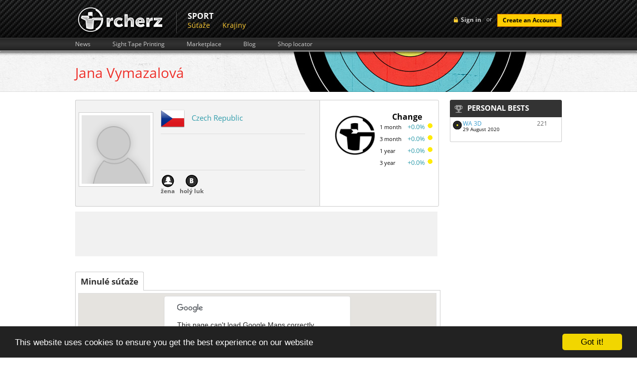

--- FILE ---
content_type: text/html; charset=UTF-8
request_url: https://rcherz.com/sk/users/viewProfile/036bd801/jana_vymazalova?forcePublic=1
body_size: 22211
content:
<!DOCTYPE html>
<html xmlns="http://www.w3.org/1999/xhtml" xmlns:fb="http://www.facebook.com/2008/fbml" xmlns:og="http://ogp.me/ns#"
      xml:lang="sk" lang="sk">
	<head>
		<meta http-equiv="Content-Type" content="text/html; charset=utf-8"/>
		<meta name="language" content="sk"/>
		
		<!-- google fonts -->
		<style type='text/css'>
            @font-face {
                font-family: 'Open Sans';
                font-style: normal;
                font-weight: 400;
                src: local('Open Sans'), local('OpenSans'), url(/fonts/OpenSans7.woff) format('woff');
            }
            @font-face {
                font-family: 'Open Sans';
                font-style: normal;
                font-weight: 700;
                src: local('Open Sans Bold'), local('OpenSans-Bold'), url(/fonts/OpenSans7Bold.woff) format('woff');
            }
            @font-face {
                font-family: 'Open Sans';
                font-style: italic;
                font-weight: 400;
                src: local('Open Sans Italic'), local('OpenSans-Italic'), url(/fonts/OpenSans7Italic.woff) format('woff');
            }
        </style>

		
		<!-- main css -->
		<link rel="stylesheet" type="text/css" href="https://rcherz.com/css/main.css?v1.0.27" media="screen"/>

        
        
                    <link rel="stylesheet" type="text/css" href="https://rcherz.com/css/main/users.css?v1.0.6" />
        
		<!-- favicon -->
		<link rel="shortcut icon" href="https://rcherz.com/images/favicon.ico"/>

		<!-- js -->
		<script type="text/javascript" src="https://rcherz.com/js/rcherz/compatibility.min.js"></script>
		        <meta
			property="og:description"
			content="Profile : žena | Seniors | barebow"
		/>
		<meta
			property="og:image"
			content="http://www.rcherz.com/images/rcherz_share_logo.jpg"
		/>

		<link rel="stylesheet" type="text/css" href="/assets/752f865f/jquery.qtip.css" />
<link rel="stylesheet" type="text/css" href="/assets/258de828/jquery.textarea.counter.css" />
<link rel="stylesheet" type="text/css" href="/assets/6f9c7c47/jui/css/base/jquery-ui.css" />
<link rel="stylesheet" type="text/css" href="/assets/5ea59731/formats.css" />
<link rel="stylesheet" type="text/css" href="/assets/526e9639/jquery.fancybox-1.3.4.css" />
<link rel="stylesheet" type="text/css" href="/assets/2512b835/loginWidget.css" />
<script type="text/javascript" src="/assets/6f9c7c47/jquery.js"></script>
<script type="text/javascript" src="/assets/6f9c7c47/jui/js/jquery-ui.min.js"></script>
<script type="text/javascript" src="/assets/752f865f/jquery.qtip.js"></script>
<script type="text/javascript" src="/assets/752f865f/qtip.js"></script>
<script type="text/javascript" src="/assets/182699ec/jquery.scrollTo.min.js"></script>
<script type="text/javascript" src="/assets/258de828/jquery.textarea.counter.js"></script>
<script type="text/javascript" src="/assets/6f9c7c47/jquery.yiiactiveform.js"></script>
<script type="text/javascript" src="/js/target/raphael.min.js"></script>
<script type="text/javascript" src="/js/unlimitedScrolling/unlimitedScrolling.min.js"></script>
<script type="text/javascript" src="/assets/5ea59731/js/highstock.js"></script>
<script type="text/javascript" src="/assets/526e9639/jquery.fancybox-1.3.4.pack.js"></script>
<title>Jana Vymazalová - rcherz.com</title>

                
		<!-- social networks, trackers -->
		<link href="https://plus.google.com/103990505725928855590/" rel="publisher"/>
		<script type="text/javascript">
			var _gaq = _gaq || [];
			_gaq.push(['_setAccount', 'UA-25943643-1']);
			_gaq.push(['_trackPageview']);

			(function () {
				var ga = document.createElement('script');
				ga.type = 'text/javascript';
				ga.async = true;
				ga.src = ('https:' == document.location.protocol ? 'https://ssl' : 'http://www') + '.google-analytics.com/ga.js';
				var s = document.getElementsByTagName('script')[0];
				s.parentNode.insertBefore(ga, s);
			})();
		</script>

					<!-- Begin Cookie Consent plugin by Silktide - http://silktide.com/cookieconsent -->
			<script type="text/javascript">
				window.cookieconsent_options = {"message":"This website uses cookies to ensure you get the best experience on our website","dismiss":"Got it!","learnMore":"More info","link":null,"theme":"dark-bottom"};
			</script>
			<script type="text/javascript" src="//cdnjs.cloudflare.com/ajax/libs/cookieconsent2/1.0.9/cookieconsent.min.js"></script>
			<!-- End Cookie Consent plugin -->
				</head>
		<body id="usersViewProfile" class="notLogged ">
                <script type="text/javascript">
            if(window.rcherzParams === undefined){window.rcherzParams = {}}
                    </script>
                <div id="header"><!-- header start -->
			<div class="top_header"><!-- top header section start -->
    <div class="grid_wrapper">
        <div class="loginBlock right">
            	<!-- sign in button -->
	<div id="loginMenuToggle" class="headerLoginLink left">Sign in</div>
	<script type="text/javascript">
		$('#loginMenuToggle').click(function(){
            $('#signup').slideUp();
			$('#loginForm').toggle();
		});

		// prevent chrome from yellowing input boxes
		if (navigator.userAgent.toLowerCase().indexOf("chrome") >= 0)
		{
			var _interval = window.setInterval(function ()
			{
				var autofills = $('input:-webkit-autofill');
				if (autofills.length > 0)
				{
					window.clearInterval(_interval); // stop polling
					autofills.each(function()
					{
						var clone = $(this).clone(true, true);
						$(this).after(clone).remove();
					});
				}
			}, 20);                                               
		}
	</script>
    <!-- login form -->
    <div id="loginForm" class="hidden left">
        <div class="topTriangle"></div>
        <form action="/sk/site/login" method="post" class="left">
                        <fieldset>
                <label>Email:</label>
                <input class="input png_bg " type="text" name="LoginForm[email]" id="LoginForm_email" value="" />
                <label>Password:</label>
                <input class="input png_bg " type="password" name="LoginForm[password]" value="" />
                                <input class="cButton" type="submit" id="login-button-top" name="login" value="login" />
                <img class="separator" src="/images/loginFormSeparator.png" alt="separator" />
                <!-- password recovery -->
                <a href="/sk/users/resetPassword" class="passReset left">
                    <img src="/images/icons/reset.png" alt="reset password" />
                    Lost password recovery                </a>
            </fieldset>
        </form>
        <img class="separator" src="/images/loginFormSeparator.png" alt="separator" />
        <span class="separatorText left">or</span>
        <!-- facebook login API -->
                <script src="http://connect.facebook.net/en_US/all.js?1768861215"></script>
        <a id="fbLoginLink" href="#" onclick="return performSecureFbLogin();" class="left fblogin png_bg"></a>
    </div>
	<!-- create account button -->
	<span class="loginSeparator left"> or </span>
	<a class="cButton left" onclick="showSignUpForm();">Create an Account</a>

    <!--  Sign Up  -->
    <div id="signUpWrapper">
        <div id="signup" class="right clearfix">
            <img class="left signup-ico" src="/images/signup-ico.png" alt="" />
            <p class="left"><strong class="tk-museo-sans">Sign Up Today. It's Free!</strong></p>
            <div id="signUpCloseBtn"></div>

            <form class="left clearfix" id="RegistrationForm" action="/sk/users/viewProfile/036bd801/jana_vymazalova?forcePublic=1" method="post">            <a href="javascript:void(0);" class="ref-fb" onclick="$('#fbSignUpDialog').dialog('open');"></a>
            <div id="fbSignUpDialog">
            <iframe src="https://www.facebook.com/plugins/registration.php?client_id=210051962387280&redirect_uri=http%3A%2F%2Frcherz.com%2Fsk%2Fsite%2FfbRegister&fields=[{'name':'name'},{'name':'email'},{'name':'password'},{'name':'location'},{'name':'gender'},{'name':'birthday'}]"
                    scrolling="auto"
                    frameborder="no"
                    style="border:none"
                    allowTransparency="true"
                    width="100%"
                    height="350">
            </iframe>
            </div>
            <p class="createacc">Or create an account</p>

            
            <label for="Users_email" class="required">Email <span class="required">*</span></label>            <input name="Users[email]" id="Users_email" type="text" />
            <label for="Users_password" class="required">Heslo <span class="required">*</span></label>            <input name="Users[password]" id="Users_password" type="password" />
            <label for="Users_first_name" class="required">Meno <span class="required">*</span></label>            <input name="Users[first_name]" id="Users_first_name" type="text" />
            <label for="Users_last_name" class="required">Priezvisko <span class="required">*</span></label>            <input name="Users[last_name]" id="Users_last_name" type="text" />
            <label for="Users_birth_date">Dátum narodenia</label>            <div style="float:left;margin:10px 10px 10px 10px;">
                <select name="Users[birth_day]" id="Users_birth_day">
<option value="0"></option>
<option value="01">01</option>
<option value="02">02</option>
<option value="03">03</option>
<option value="04">04</option>
<option value="05">05</option>
<option value="06">06</option>
<option value="07">07</option>
<option value="08">08</option>
<option value="09">09</option>
<option value="10">10</option>
<option value="11">11</option>
<option value="12">12</option>
<option value="13">13</option>
<option value="14">14</option>
<option value="15">15</option>
<option value="16">16</option>
<option value="17">17</option>
<option value="18">18</option>
<option value="19">19</option>
<option value="20">20</option>
<option value="21">21</option>
<option value="22">22</option>
<option value="23">23</option>
<option value="24">24</option>
<option value="25">25</option>
<option value="26">26</option>
<option value="27">27</option>
<option value="28">28</option>
<option value="29">29</option>
<option value="30">30</option>
<option value="31">31</option>
</select>                <select name="Users[birth_month]" id="Users_birth_month">
<option value="" selected="selected"></option>
<option value="01">Január</option>
<option value="02">Február</option>
<option value="03">Marec</option>
<option value="04">Apríl</option>
<option value="05">Máj</option>
<option value="06">Jún</option>
<option value="07">Júl</option>
<option value="08">August</option>
<option value="09">September</option>
<option value="10">Október</option>
<option value="11">November</option>
<option value="12">December</option>
</select>                <select name="Users[birth_year]" id="Users_birth_year">
<option value="0"></option>
<option value="2026">2026</option>
<option value="2025">2025</option>
<option value="2024">2024</option>
<option value="2023">2023</option>
<option value="2022">2022</option>
<option value="2021">2021</option>
<option value="2020">2020</option>
<option value="2019">2019</option>
<option value="2018">2018</option>
<option value="2017">2017</option>
<option value="2016">2016</option>
<option value="2015">2015</option>
<option value="2014">2014</option>
<option value="2013">2013</option>
<option value="2012">2012</option>
<option value="2011">2011</option>
<option value="2010">2010</option>
<option value="2009">2009</option>
<option value="2008">2008</option>
<option value="2007">2007</option>
<option value="2006">2006</option>
<option value="2005">2005</option>
<option value="2004">2004</option>
<option value="2003">2003</option>
<option value="2002">2002</option>
<option value="2001">2001</option>
<option value="2000">2000</option>
<option value="1999">1999</option>
<option value="1998">1998</option>
<option value="1997">1997</option>
<option value="1996">1996</option>
<option value="1995">1995</option>
<option value="1994">1994</option>
<option value="1993">1993</option>
<option value="1992">1992</option>
<option value="1991">1991</option>
<option value="1990">1990</option>
<option value="1989">1989</option>
<option value="1988">1988</option>
<option value="1987">1987</option>
<option value="1986">1986</option>
<option value="1985">1985</option>
<option value="1984">1984</option>
<option value="1983">1983</option>
<option value="1982">1982</option>
<option value="1981">1981</option>
<option value="1980">1980</option>
<option value="1979">1979</option>
<option value="1978">1978</option>
<option value="1977">1977</option>
<option value="1976">1976</option>
<option value="1975">1975</option>
<option value="1974">1974</option>
<option value="1973">1973</option>
<option value="1972">1972</option>
<option value="1971">1971</option>
<option value="1970">1970</option>
<option value="1969">1969</option>
<option value="1968">1968</option>
<option value="1967">1967</option>
<option value="1966">1966</option>
<option value="1965">1965</option>
<option value="1964">1964</option>
<option value="1963">1963</option>
<option value="1962">1962</option>
<option value="1961">1961</option>
<option value="1960">1960</option>
<option value="1959">1959</option>
<option value="1958">1958</option>
<option value="1957">1957</option>
<option value="1956">1956</option>
<option value="1955">1955</option>
<option value="1954">1954</option>
<option value="1953">1953</option>
<option value="1952">1952</option>
<option value="1951">1951</option>
<option value="1950">1950</option>
<option value="1949">1949</option>
<option value="1948">1948</option>
<option value="1947">1947</option>
<option value="1946">1946</option>
<option value="1945">1945</option>
<option value="1944">1944</option>
<option value="1943">1943</option>
<option value="1942">1942</option>
<option value="1941">1941</option>
<option value="1940">1940</option>
<option value="1939">1939</option>
<option value="1938">1938</option>
<option value="1937">1937</option>
<option value="1936">1936</option>
<option value="1935">1935</option>
<option value="1934">1934</option>
<option value="1933">1933</option>
<option value="1932">1932</option>
<option value="1931">1931</option>
<option value="1930">1930</option>
<option value="1929">1929</option>
<option value="1928">1928</option>
<option value="1927">1927</option>
<option value="1926">1926</option>
</select>            </div>
            <div class="clear"></div>

            <div class="gender">
                <label for="Users_gender_id" class="required">Pohlavie <span class="required">*</span></label>                <input id="ytUsers_gender_id" type="hidden" value="" name="Users[gender_id]" /><span id="Users_gender_id"><input id="Users_gender_id_0" value="1" type="radio" name="Users[gender_id]" /> <label for="Users_gender_id_0">Muž</label>&nbsp;&nbsp;<input id="Users_gender_id_1" value="2" type="radio" name="Users[gender_id]" /> <label for="Users_gender_id_1">Žena</label></span>            </div>

            <label for="Users_country_code">Krajina</label>            <div class="countrySelect">
                <select name="Users[country_code]" id="Users_country_code">
<option value="ad">Andorra</option>
<option value="ae">United Arab Emirates</option>
<option value="af">Afghanistan</option>
<option value="ag">Antigua And Barbuda</option>
<option value="ai">Anguilla</option>
<option value="al">Albania</option>
<option value="am">Armenia</option>
<option value="an">Netherlands Antilles</option>
<option value="ao">Angola</option>
<option value="aq">Antarctica</option>
<option value="ar">Argentina</option>
<option value="as">American Samoa</option>
<option value="at">Austria</option>
<option value="au">Australia</option>
<option value="aw">Aruba</option>
<option value="az">Azerbaijan</option>
<option value="ba">Bosnia And Herzegowina</option>
<option value="bb">Barbados</option>
<option value="bd">Bangladesh</option>
<option value="be">Belgium</option>
<option value="bf">Burkina Faso</option>
<option value="bg">Bulgaria</option>
<option value="bh">Bahrain</option>
<option value="bi">Burundi</option>
<option value="bj">Benin</option>
<option value="bm">Bermuda</option>
<option value="bn">Brunei Darussalam</option>
<option value="bo">Bolivia</option>
<option value="br">Brazil</option>
<option value="bs">Bahamas</option>
<option value="bt">Bhutan</option>
<option value="bv">Bouvet Island</option>
<option value="bw">Botswana</option>
<option value="by">Belarus</option>
<option value="bz">Belize</option>
<option value="ca">Canada</option>
<option value="cc">Cocos (Keeling) Islands</option>
<option value="cd">Congo, The Democratic Republic Of The</option>
<option value="cf">Central African Republic</option>
<option value="cg">Congo</option>
<option value="ch">Switzerland</option>
<option value="ci">Ivory Coast</option>
<option value="ck">Cook Islands</option>
<option value="cl">Chile</option>
<option value="cm">Cameroon</option>
<option value="cn">China</option>
<option value="co">Colombia</option>
<option value="cr">Costa Rica</option>
<option value="cu">Cuba</option>
<option value="cv">Cape Verde</option>
<option value="cx">Christmas Island</option>
<option value="cy">Cyprus</option>
<option value="cz">Czech Republic</option>
<option value="de">Germany</option>
<option value="dj">Djibouti</option>
<option value="dk">Denmark</option>
<option value="dm">Dominica</option>
<option value="do">Dominican Republic</option>
<option value="dz">Algeria</option>
<option value="ec">Ecuador</option>
<option value="ee">Estonia</option>
<option value="eg">Egypt</option>
<option value="eh">Western Sahara</option>
<option value="er">Eritrea</option>
<option value="es">Spain</option>
<option value="et">Ethiopia</option>
<option value="fi">Finland</option>
<option value="fj">Fiji</option>
<option value="fk">Falkland Islands (Malvinas)</option>
<option value="fm">Micronesia, Federated States Of</option>
<option value="fo">Faroe Islands</option>
<option value="fr">France</option>
<option value="fx">France, Metropolitan</option>
<option value="ga">Gabon</option>
<option value="gb">Great Britain</option>
<option value="gd">Grenada</option>
<option value="ge">Georgia</option>
<option value="gf">French Guiana</option>
<option value="gh">Ghana</option>
<option value="gi">Gibraltar</option>
<option value="gl">Greenland</option>
<option value="gm">Gambia</option>
<option value="gn">Guinea</option>
<option value="gp">Guadeloupe</option>
<option value="gq">Equatorial Guinea</option>
<option value="gr">Greece</option>
<option value="gs">South Georgia, South Sandwich Islands</option>
<option value="gt">Guatemala</option>
<option value="gu">Guam</option>
<option value="gw">Guinea-Bissau</option>
<option value="gy">Guyana</option>
<option value="hk">Hong Kong</option>
<option value="hm">Heard And Mc Donald Islands</option>
<option value="hn">Honduras</option>
<option value="hr">Croatia (Hrvatska)</option>
<option value="ht">Haiti</option>
<option value="hu">Hungary</option>
<option value="id">Indonesia</option>
<option value="ie">Ireland</option>
<option value="il">Israel</option>
<option value="in">India</option>
<option value="io">British Indian Ocean Territory</option>
<option value="iq">Iraq</option>
<option value="ir">Iran (Islamic Republic Of)</option>
<option value="is">Iceland</option>
<option value="it">Italy</option>
<option value="jm">Jamaica</option>
<option value="jo">Jordan</option>
<option value="jp">Japan</option>
<option value="ke">Kenya</option>
<option value="kg">Kyrgyzstan</option>
<option value="kh">Cambodia</option>
<option value="ki">Kiribati</option>
<option value="km">Comoros</option>
<option value="kn">Saint Kitts And Nevis</option>
<option value="kp">North Korea</option>
<option value="kr">Korea, Republic Of</option>
<option value="kw">Kuwait</option>
<option value="ky">Cayman Islands</option>
<option value="kz">Kazakhstan</option>
<option value="la">Laos</option>
<option value="lb">Lebanon</option>
<option value="lc">Saint Lucia</option>
<option value="li">Liechtenstein</option>
<option value="lk">Sri Lanka</option>
<option value="lr">Liberia</option>
<option value="ls">Lesotho</option>
<option value="lt">Lithuania</option>
<option value="lu">Luxembourg</option>
<option value="lv">Latvia</option>
<option value="ly">Libyan Arab Jamahiriya</option>
<option value="ma">Morocco</option>
<option value="mc">Monaco</option>
<option value="md">Moldova, Republic Of</option>
<option value="mg">Madagascar</option>
<option value="mh">Marshall Islands</option>
<option value="mk">Macedonia, Former Yugoslav Republic Of</option>
<option value="ml">Mali</option>
<option value="mm">Myanmar</option>
<option value="mn">Mongolia</option>
<option value="mng">Montenegro</option>
<option value="mo">Macau</option>
<option value="mp">Northern Mariana Islands</option>
<option value="mq">Martinique</option>
<option value="mr">Mauritania</option>
<option value="ms">Montserrat</option>
<option value="mt">Malta</option>
<option value="mu">Mauritius</option>
<option value="mv">Maldives</option>
<option value="mw">Malawi</option>
<option value="mx">Mexico</option>
<option value="my">Malaysia</option>
<option value="mz">Mozambique</option>
<option value="na">Namibia</option>
<option value="nc">New Caledonia</option>
<option value="ne">Niger</option>
<option value="nf">Norfolk Island</option>
<option value="ng">Nigeria</option>
<option value="ni">Nicaragua</option>
<option value="nl">Netherlands</option>
<option value="no">Norway</option>
<option value="np">Nepal</option>
<option value="nr">Nauru</option>
<option value="nu">Niue</option>
<option value="nz">New Zealand</option>
<option value="om">Oman</option>
<option value="pa">Panama</option>
<option value="pe">Peru</option>
<option value="pf">French Polynesia</option>
<option value="pg">Papua New Guinea</option>
<option value="ph">Philippines</option>
<option value="pk">Pakistan</option>
<option value="pl">Poland</option>
<option value="pm">St. Pierre And Miquelon</option>
<option value="pn">Pitcairn</option>
<option value="pr">Puerto Rico</option>
<option value="pt">Portugal</option>
<option value="pw">Palau</option>
<option value="py">Paraguay</option>
<option value="qa">Qatar</option>
<option value="re">Reunion</option>
<option value="ro">Romania</option>
<option value="rs">Republic of Serbia</option>
<option value="ru">Russian Federation</option>
<option value="rw">Rwanda</option>
<option value="sa">Saudi Arabia</option>
<option value="sb">Solomon Islands</option>
<option value="sc">Seychelles</option>
<option value="Sco">Scotland</option>
<option value="sd">Sudan</option>
<option value="se">Sweden</option>
<option value="sg">Singapore</option>
<option value="sh">St. Helena</option>
<option value="si">Slovenia</option>
<option value="sj">Svalbard And Jan Mayen Islands</option>
<option value="sk">Slovakia (Slovak Republic)</option>
<option value="sl">Sierra Leone</option>
<option value="sm">San Marino</option>
<option value="sn">Senegal</option>
<option value="so">Somalia</option>
<option value="sr">Suriname</option>
<option value="st">Sao Tome And Principe</option>
<option value="sv">El Salvador</option>
<option value="sy">Syrian Arab Republic</option>
<option value="sz">Swaziland</option>
<option value="tc">Turks And Caicos Islands</option>
<option value="td">Chad</option>
<option value="tf">French Southern Territories</option>
<option value="tg">Togo</option>
<option value="th">Thailand</option>
<option value="tj">Tajikistan</option>
<option value="tk">Tokelau</option>
<option value="tm">Turkmenistan</option>
<option value="tn">Tunisia</option>
<option value="to">Tonga</option>
<option value="tp">East Timor</option>
<option value="tr">Turkey</option>
<option value="tt">Trinidad And Tobago</option>
<option value="tv">Tuvalu</option>
<option value="tw">Taiwan</option>
<option value="tz">Tanzania, United Republic Of</option>
<option value="ua">Ukraine</option>
<option value="ug">Uganda</option>
<option value="uk">United Kingdom</option>
<option value="um">United States Minor Outlying Islands</option>
<option value="us" selected="selected">United States</option>
<option value="uy">Uruguay</option>
<option value="uz">Uzbekistan</option>
<option value="va">Holy See (Vatican City State)</option>
<option value="vc">Saint Vincent And The Grenadines</option>
<option value="ve">Venezuela</option>
<option value="vg">Virgin Islands (British)</option>
<option value="vi">Virgin Islands (U.S.)</option>
<option value="vn">Viet Nam</option>
<option value="vu">Vanuatu</option>
<option value="Wal">Wales</option>
<option value="wf">Wallis And Futuna Islands</option>
<option value="ws">Samoa</option>
<option value="ye">Yemen</option>
<option value="yt">Mayotte</option>
<option value="za">South Africa</option>
<option value="zm">Zambia</option>
<option value="zw">Zimbabwe</option>
</select>            </div>

            <div class="clear"></div>

            <div class="clear"></div>

            <img style="margin-left: 110px;" id="yw1" src="/sk/site/captcha?v=696eae1f19104" alt="" />            <div class="clear"></div>
            <label for="Users_verifyCode">Verify Code</label>            <input name="Users[verifyCode]" id="Users_verifyCode" type="text" />
            <div class="clear" style="margin-top:15px;">
                <input class="create-submit" type="submit" name="submit" value="" />
            </div>
            </form>
            <script type="text/javascript">

                
                $(document).ready(function(){
                    $("#RegistrationForm").bind("submit.tracking", function(){
                        var push = _gaq.push(['_trackEvent', 'Users', 'Signup', $("#Users_first_name").val() + " " + $("#Users_last_name").val()]);
                        if(console && push === 0){
                            console.log("report tracking : Users->Signup = " + $("#Users_first_name").val() + " " + $("#Users_last_name").val());
                        }
                    });
                });

                $('#signUpCloseBtn').click(function() {
                    $('#signup').slideUp();
                });

                            </script>
        </div>
    </div><!-- Sign Up -->


    <script type="text/javascript">

        $(document).ready(function(){
            $("#login-button-top").bind("click.tracking", function(){
                var push = _gaq.push(['_trackEvent', 'Users', 'Login', $("#LoginForm_email").val() ]);
                if(console && push === 0){
                    console.log("report tracking : Users->Login = " + $("#LoginForm_email").val());
                }
            });
        });

        function performSecureFbLogin(){

            $('#fbLoginLink').addClass('waiting');

            var src = 'http://www.facebook.com/dialog/oauth?client_id=210051962387280&redirect_uri=https%3A%2F%2Frcherz.com%2Fsk%2Fsite%2FfbLogin&scope=email,publish_actions&state=';

            $.ajax({
                url: '/sk/site/getCSRFCode',
                type: 'GET',
                success : function(data){
                    data = $.parseJSON(data);
                    src += data.CSRFCode;
                    window.location.replace(src);
                }
            });

            return false;
        }

        function showSignUpForm(){
            var form = $('#signup');
            if (!form.is(":visible")){
                form.slideDown();
            }
            else{
                form.slideUp();
            }
        }

    </script>

    
        </div>
                <a href="/sk/site/index" class="logo left">
            <img src="/images/logo.png" alt="archery friends logo"/>
        </a>
        <ul class="upperMenu left">
                <div class="section">
	    <div class="name">
            Sport        </div>
		<div class="items">
            <li><a href="https://frontend.rcherz.com/competitions/list">Súťaže</a></li><li><a href="/sk/countries/list">Krajiny</a></li>		</div>
	</div>
            </ul>
        <div class="clear"></div>
    </div>
    </div><!-- top header section end -->

<div class="bottom_header"><!-- lower header section start -->
    <div class="grid_wrapper">
        <ul class="upperSubMenu left clearfix">
    <li>
        <a href="/sk/news/index">News</a>
    </li>
    <li>
        <a href="/sk/calculators/sightTapes">Sight Tape Printing</a>
    </li>
    <li>
        <a href="/sk/ads/list">Marketplace</a>
    </li>
    <li>
        <a href="/sk/blogs/index">Blog</a>
    </li>
    <li>
        <a href="/sk/archeryShop/list">Shop locator</a>
    </li>
</ul>
        <div class="clear"></div>
    </div>
</div><!-- lower header section end -->			<div class="clear"></div>
		</div><!-- header end -->
		<div class="main_content"><!-- content start -->
			<div class="grid_wrapper">

                
                <div itemscope itemtype="http://schema.org/Person" id="content" class="subpage comp">
    <h1 itemprop="name">
        <span itemprop="givenName">Jana</span>
        <span itemprop="familyName">Vymazalová</span>
    </h1>
    <div class="clearfix"></div>
    <div class="leftColumn">

        
        <div class="clear"></div>

        
<meta itemprop="birthDate" content="2004-04-11" />


<div class="basicInfo">
    <div class="left">
        <div class="photo">
            <a itemprop="url" href="/images/noPhotoMedium.png"
               rel="gallery">
                <img itemprop="image"
                     src="/images/noPhotoMedium.png"
                     alt=""/>
            </a>
            <div class="licence_info">
                
            </div>
        </div>
        <div class="info">
            <div class="country item">
                
                <span itemprop="address" itemscope itemtype="http://schema.org/PostalAddress">
                                    <img
                                            src="/images/flags/cz.png"
                                            alt="cz" class="flag"/>

                                    <!-- adddress -->

                                    <meta itemprop="country" content="cz" />

                    <a href="/sk/countries/detail/cz/Czech_Republic">Czech Republic</a>                                </span>

                            </div>
            <div class="club item">
                            </div>
            <div class="icons">
                <div class="icon">
                    <img src="/images/icons/woman.png" alt="woman" /><br />žena                </div>
                <div class="icon">
                    <img src="/images/icons/b.png" alt="holý luk" /><br />holý luk                </div>
            </div>
        </div>
    </div>
    <div class="right">
        <div class="rightContent">
                        <div class="percentage item">
                <div class="leftLogo">
                    <img class="rank_logo" src="/images/rcherz_share_logo.jpg" alt="logo" />                                    </div>
                <div class="percentageWrapper">
                    <div class="heading">Change</div>
                    <div class="contentArea">
                        <div class="monthStrings">
                            1 month<br/>
                            3 month<br/>
                            1 year<br/>
                            3 year<br/>
                        </div>
                        <div class="monthValues">
                            <div class="arrow">
                                +0.0%                                <img src="/images/icons/yellow_dot.gif" alt="up" />                            </div>
                            <div class="arrow">
                                +0.0%                                <img src="/images/icons/yellow_dot.gif" alt="up" />                            </div>
                            <div class="arrow">
                                +0.0%                                <img src="/images/icons/yellow_dot.gif" alt="up" />                            </div>
                            <div class="arrow">
                                +0.0%                                <img src="/images/icons/yellow_dot.gif" alt="up" />                            </div>
                        </div>
                    </div>
                </div>
            </div>
        </div>
        
<div id="open_container" title="Pošli súkromnú správu" style="display:none;">

    <style type="text/css">
        #MessageWidget-Form .label-message { margin-bottom: 3px }
        #MessageWidget-Form .label-message b { font-weight: bold }
        #MessageWidget-Form .input-message textarea {width: 98%;min-width: 250px;min-height: 100px}
        #MessageWidget-Form .textCounter { font-size:11px }
        #MessageWidget-Form .sendMsgButton { margin-top:10px }
        #open_container .loading { float:left;margin:10px 5px 10px 0 }
    </style>

    <form id="MessageWidget-Form" action="/sk/ajax/message.compose" method="post">
    <div class="padd10">

        <input type="hidden" name="id" value="036bd801" />
        <input type="hidden" name="t" value="Jana Vymazalová" />

        <input name="CommunicationsForm[userId]" id="CommunicationsForm_userId" type="hidden" value="036bd801" />        <div class="errorMessage" id="CommunicationsForm_userId_em_" style="display:none"></div>
        <input name="CommunicationsForm[userName]" id="CommunicationsForm_userName" type="hidden" value="036bd801" />        <div class="errorMessage" id="CommunicationsForm_userName_em_" style="display:none"></div>
        <div class="marg5">
            <div class="label-message"><b>Správa</b></div>
            <div class="input-message">
                <textarea name="CommunicationsForm[content]" id="CommunicationsForm_content"></textarea>                <div class="errorMessage" id="CommunicationsForm_content_em_" style="display:none"></div>                <div class="textCounter" id="CommunicationsForm_content_textareacounter"><span>300</span> Zvyšný účastníci</div>            </div>
            <div class="clear"></div>
        </div>
    </div>

    <div class="clear"></div>

    <div style="padding:0px;">
        <div class="loading" style="display:none;"><img src="/images/loading.gif" /> Posielam správu...</div>
        <div onclick="$(&quot;#MessageWidget-Form&quot;).submit();" class="sendMsgButton grayButton link rcherzButton"><a href="javascript:void(0);"><div class="left"></div><div class="middle" style="width:100px;text-align:center">Send</div><div class="right"></div></a></div>        <div class="clear"></div>
    </div>

    <div class="clear"></div>
    </form></div>

<div id="login-required" style="display:none;" title="Information">
    Please login first to send private message</div>

<script type="text/javascript">    
$("#pm").die("click").live("click", function(e){
    e.preventDefault();
    e.stopPropagation();  
    $("#open_container").dialog({
            modal  : true,
            width  : 615,
            height : 245
    });
});


function send(){    
    
        
        $("#login-required").dialog({
            modal  : true,
            width  : 310,
            height : 120
    });
    
    }
   
   
function afterSelect(data, $item){
    $("#CommunicationsForm_userId").val(data.id);
}
</script>

<div style="display:none;" title="Notification" id="notification-sent">
    Message sent</div>    </div><!--/right-->
    <div class="clear"></div>
</div><!--/basicInfo-->

        <div class="clear"></div>

        <div style="width:728px;height:90px;float:left;background:#f1f1f1;margin:10px 0px 10px 0px;">
            <script type="text/javascript"><!--
            google_ad_client = "ca-pub-5667403329759284";
            /* ArcherProfile */
            google_ad_slot = "5507231823";
            google_ad_width = 728;
            google_ad_height = 90;
            //-->
            </script>
            <script type="text/javascript"
            src="http://pagead2.googlesyndication.com/pagead/show_ads.js">
            </script>
        </div>

        <div class="clear"></div>
        <div id="competitionsMap">
	<div class="tabs">
   					<div id="pastCompetitionsBtn" class="active link" >
				Minulé súťaže			</div>
				</div>
	<div class="clear"></div>
	
			<div id="pastCompatitionsMap" class="map" style="position:absolute;opacity:1;top:-10000px;left:-10000px;border-bottom:1px solid #DDD;">
	       	<div id="divPastMap" style="padding:0px;margin:5px;border:1px solid #DDD;height:347px;width:720px;"></div>
		</div>
			<div class="mapFooter"></div>
</div>


<script src="https://www.google.com/jsapi"></script>
<script type="text/javascript" src="/js/googleMaps/multiMap.min.js?1768861214"></script>
<script type="text/javascript" src="/js/googleMaps/markercluster.packed.js"></script>

<script type="text/javascript">
			var data_past = {"48.9444073|16.9227065":[{"name":"Z\u00e1vod ve 3D lukost\u0159elb\u011b \u010cej\u010d","lat":48.9444073,"lng":16.9227065,"date":"2020-08-29","url":"\/sk\/competitions\/detail\/11123\/Zavod_ve_3D_lukostrelbe_Cejc","city":null}]};
			
    google.load('maps', '3', {
        other_params: 'sensor=false'
    });

    google.setOnLoadCallback(function(){
    	var cluster = [];

    		    	MultiMap.initialize('divPastMap', 39.5, -98.35, 5);
	    	var ipast = 0;
	    	for(i in data_past){
	    		var html = '<div style="width:200px;float:left;">';
	    		for(x in data_past[i]){
                    var t = data_past[i][x].date.split(/[- :]/);
                    var d = new Date(t[0], t[1]-1, t[2]);
		    		html += '<div style="margin:5px 0px;width:200px;">';
		    		if($.trim(data_past[i][x].city) == ""){	
		    			html += '<b><a href="'+ data_past[i][x].url +'">'+ data_past[i][x].name +'</a></b>';	    		
		    		} else {
		    			html += '<b>'+ data_past[i][x].name +'</b> <span style="font-size:9px;">Súkromný</span>';	
		    		}
		    		html += '<br />';
                    html += d.toLocaleDateString();
		    		html += '</div>';
		    		html += '<div class="clear"></div>';
	    		}
	    		html+= '</div>';
	
	    		if($.trim(data_past[i][0].city) == ""){	   
	    			MultiMap.addPin('divPastMap', data_past[i][0].lat, data_past[i][0].lng, html, data_past[i][0].name);
	    		} else {
	    			MultiMap.addPin('divPastMap', data_past[i][0].lat, data_past[i][0].lng, html, data_past[i][0].name, 'blue');
	    			//MultiMap.addPinFromString('divPastMap', data_past[i][x].city,  html, data_past[i][x].name, 'blue');
	    		}
	    		ipast++;
	    	}
	
	    	if(ipast > 0){
	    		cluster['divPastMap'] = new MarkerClusterer(maps['divPastMap'], markers['divPastMap']);
	    		if(ipast == 1){
	    			xpast = 0;
	    			var timer = setInterval(function(){
	    				maps['divPastMap'].setZoom(4);
	    				if(xpast > 5){
	    					clearInterval(timer);
	    				}
	    				xpast++;    				
	    			},2000);
	    		}
	    	}

			    });


	$(document).ready(function(){
		var loaded = false;


		        var clicked = false;    

		        
	        $('#pastCompetitionsBtn').click(function(){
	            if(false == clicked ){
	            	$("#pastCompatitionsMap").css("position","static");
	                $("#pastCompatitionsMap").css("opacity","1");
	
	                clicked= true;
	            }
	                $('#pastCompetitionsBtn').attr('class', 'active link');
	                $('#planedCompetitionsBtn').attr('class', 'inactive link');
	                $('#pastCompatitionsMap').show();
	                $('#planedCompetitionsMap').hide();
	        });

	        	        	$('#pastCompetitionsBtn').click();
	        		});

</script>
        <div class="clear"></div>

                    <h3>Results charts</h3>
            <div id="chart">
                <div id="formatSelection" >
		<h4>Formát:</h4>
			<select id="formatSelector" onChange = "ajaxLoader.reset();showFormat($(this).val());updateCharts();">
				<option value = "0">Všetky formáty</option>
				<option value = "246">WA 3D</option>				</select>

<input onChange="showCompetition = !showCompetition;	updateCharts(); showFormat($(&quot;#formatSelector&quot;).val());" checked="checked" type="checkbox" value="1" name="showCompetitions" id="showCompetitions" /><label for="showCompetitions">Zobraz výsledky súťaže</label>&nbsp;
<input onChange="showPractice = !showPractice; 	updateCharts(); showFormat($(&quot;#formatSelector&quot;).val());" checked="checked" type="checkbox" value="1" name="showPractice" id="showPractice" /><label for="showPractice">Zobraz výsledky tréningov</label></div>
<br/><script type="text/javascript">
//chart holds the following series
//nullSeries (just to prevent bugs)
//competitionSeries, practiceSeries - display percents
//and TWO series for each format where user has any result (one for practice, one for competition) - display absolute score
var chart;

var seriesList;

//quick access to all series in chart, to show / hide them all
var seriesIds = new Array();

//these series are initially displayed they hold the percentage of scores in all competition / practice results
var competitionSeries;
var practiceSeries;

//chart needs to have at least one series otherwise it bugs, this is displayed when both practice and competition series are disabled
var nullSeries;

var showPerc = true;

//auxiliary data for captions over chart values (labels)
var competitionNames = {};
var numbers = {};
var arrows = {};
var bows = {};
var emoticons = {};
var notes = {};

//current checkboxes state
var showCompetition = true;
var showPractice = true;

//when users deltes result in the list below, we optimise chart
function resultDelete(result_id, CorP, format_id) {
    var data1 = chart.get(CorP ? 'competitionSeries' : 'practiceSeries').data;
    for (i = 0; i < data1.length; i++) {
        if (data1[i].id == result_id) {
            data1[i].remove(true);
        }
    }

    var data2 = chart.get((CorP ? 'C' : 'P') + format_id).data;
    for (i = 0; i < data2.length; i++) {
        if (data2[i].id == result_id) {
            data2[i].remove(true);
        }
    }
}

function initSeries() {
    nullSeries = {
        type:'line',
        data:[],
        id:'nullSeries'
    };

    seriesList = new Object();
    seriesList['C246'] = {
        name:'',
        data:[],
        id:'C246'
    };
    seriesIds.push('C246');
    

    competitionSeries = {
        name:"Competition results",
        data:[],
        id:'competitionSeries'
    };

    practiceSeries = {
        name:"Practice results",
        data:[],
        id:'practiceSeries'
    };
}


function initData() {
    var x, y, id;
    var practiceSeries = chart.get('practiceSeries');
    var competitionSeries = chart.get('competitionSeries');

    //add each the result to percent and absolute series
    //and set the labels data
    id = 13524238825;
    x = 1598659200000;
    y = 42;
    competitionSeries.addPoint({ x: x, y: y , id: id} , false);
    chart.get('C246').addPoint({ x: x , y: 221, id: id  } , false);

    competitionNames[id]="Závod ve 3D lukostřelbě Čejč";bows[id]="Bare bow";arrows[id]="Nešpecifikované šípy";emoticons[id]="";numbers[id]="221";
    chart.get('nullSeries').addPoint([1598628960000, null ], false);
    chart.get('nullSeries').addPoint([1598689440000, null ], false);
    


    chart.xAxis[0].setExtremes(
        1598628960000,
        1598689440000    );
    

}

function showSeries(name) {
    if (chart.get(name) == null) {
        return;
    }

    if (chart.get(name).visible) {
        return;
    }
    chart.get(name).setVisible(true, false);
}

function hideSeries(name) {
    if (chart.get(name) == null) {
        return;
    }
    if (!chart.get(name).visible) {
        return;
    }
    chart.get(name).setVisible(false, false);
}

$(document).ready(function () {
    initSeries();

    // Create the chart
    chart = new Highcharts.StockChart({
        chart:{
            type: 'line',
            renderTo:'container',
            zoomType:'y',
            width: 765,
            style:{
                marginLeft:'-2px'
            }
        },

        rangeSelector:{
            enabled:true
        },
        credits:{
            href:"http://www.rcherz.com",
            text:"Jana Vymazalová's results"
        },

        tooltip:{
            style:{
                width:'200px'
            },
            yDecimals:1,
            useHTML:true,
            formatter:function () {

                var s = '' + Highcharts.dateFormat('%A, %b %e, %Y', this.x) + '';
                $.each(this.points, function (i, point) {
                    var id = point.point.id;

                    if (point.text != null) {
                        s = point.text;
                    }
                    else {
                        s += '<br/>';
                        if (showPerc) {
                            s += '<b>' + numbers[id] + ' (' + point.y + '%)';
                        }
                        else {
                            s += '<b>' + numbers[id] + '</b>';
                        }
                        s += '</b>';
                        if (competitionNames[id] != null) {
                            s += "<br/>" + competitionNames[id];
                        }
                        if (notes[id] != null) {
                            s += "<br/>Poznámka:<br/>" + notes[id];
                        }
                        if (bows[id] != null) {
                            s += "<br/>Luk: " + bows[id];
                        }
                        if (arrows[id] != null) {
                            s += "<br/>Arrows: " + arrows[id];
                        }
                    }
                });

                return s;
            }
        },
        yAxis:{
//				title : {
//					text : 'Result'
//
//				},
            min:0,
            offset:22,
            startOnTick:false,
            endOnTick:false,
            tickInterval:10,
            showLastLabel:true
        },
        xAxis:{
            ordinal:false,
            //maxPadding: 0.05,
            events:{
                setExtremes:function (event) {

                    var min = event.min;
                    var max = event.max;
                    min_timestamp = min / 1000;
                    max_timestamp = max / 1000;
                    //update pie charts
                    updateCharts();
                }
            }
        },
        plotOptions:{
            series:{
                turboThreshold:0,
                dataGrouping:{
                    enabled:false
                }
            }
        },
        series:[
        seriesList['C246'],             competitionSeries, practiceSeries
            , nullSeries
        ]
    });

    initData();

    var s;
    //hide all the absolute series
    for (var i = 0; i < seriesIds.length; i++) {
        s = seriesIds[i];
        hideSeries(s);
    }

    updateExtremes();


});

if (typeof String.prototype.startsWith != 'function') {
    String.prototype.startsWith = function (str) {
        return this.indexOf(str) == 0;
    };
}

function showCompetitionSeries() {
    var s;
    for (var i = 0; i < seriesIds.length; i++) {
        s = seriesIds[i];
        if (s.startsWith("P")) {
            hideSeries(s);
        }
        else {
            showSeries(s);
        }
    }
}


function showPracticeSeries() {
    var s;
    for (var i = 0; i < seriesIds.length; i++) {
        s = seriesIds[i];
        if (!s.startsWith("P")) {
            hideSeries(s);
        }
        else {
            showSeries(s);
        }
    }
}
//correctly set extremes
function getExtremes(seriesC, seriesP) {
    //this could be probably written in prettier (and shorter) way, but it works nevertheless
    var min, max;
    if (seriesC != null && seriesC.length > 0) {
        min = seriesC[0].y;
        max = seriesC[0].y;
    }
    else if (seriesP != null && seriesP.length > 0) {
        min = seriesP[0].y;
        max = seriesP[0].y;
    }

    //find minimum and max from C
    if (seriesC != null) {
        for (i in seriesC) {
            if (seriesC[i].y < min) {
                min = seriesC[i].y;
            }
            if (seriesC[i].y > max) {
                max = seriesC[i].y;
            }
        }
    }
    //find minimum and max from P
    if (seriesP != null) {
        for (i in seriesP) {
            if (seriesP[i].y < min) {
                min = seriesP[i].y;
            }
            if (seriesP[i].y > max) {
                max = seriesP[i].y;
            }
        }
    }

    //no data
    if (seriesC == null && seriesP == null) {
        min = 10;
        max = 90;
    }
    return {min:min, max:max};
}

function updateExtremes() {
    var seriesC, seriesP, point;

    //initial values
    if (chart.get("competitionSeries") != null) {
        seriesC = chart.get("competitionSeries").data;
    }
    if (chart.get("practiceSeries") != null) {
        seriesP = chart.get("practiceSeries").data;
    }
    var extremes = getExtremes(seriesC, seriesP);
    chart.yAxis[0].setExtremes(parseInt(extremes.min) - 10, parseInt(extremes.max) + 10, true, false);
}

function showFormat(id) {
    hideSeries("competitionSeries");
    hideSeries("practiceSeries");
    for (var i in seriesIds) {
        s = seriesIds[i];
        hideSeries(s);
    }
    if (id == 0) {
        showPerc = true;
        chart.yAxis[0].options.tickInterval = 10;
        if (showCompetition) {
            showSeries("competitionSeries");
        }
        if (showPractice) {
            showSeries("practiceSeries");
        }
        updateExtremes();
    }
    else {
        showPerc = false;
        chart.yAxis[0].options.tickInterval = null;
        chart.yAxis[0].options.tickPixelInterval = 36;

        if (showCompetition) {
            showSeries("C" + id);
        }
        if (showPractice) {
            showSeries("P" + id);
        }

        var seriesC, seriesP, point;
        if (chart.get("C" + id) != null) {
            seriesC = chart.get("C" + id).data;
        }
        if (chart.get("P" + id) != null) {
            seriesP = chart.get("P" + id).data;
        }
        var extremes = getExtremes(seriesC, seriesP);
        var min = Math.max(0, extremes.min - 50);
        var max = extremes.max;
        chart.yAxis[0].setExtremes(min, max + 50);
    }
}
</script>

<div id="container" style="height: 360px; width: 95%; float:left;"></div>

            </div>
            <h3>Overall performance</h3>
            <div id="performance-widget"></div>
            <div id="details-widget"></div>
            <div id="preview" style="position : absolute; "></div>

            <div id="resultsWrapper" style="margin-top: 40px;">
                <div class="section-name clear">
                    <p>
                        Tvoje posledné výsledky                    </p>
                    <img src="/themes/classic/img/section-right.jpg" alt=""
                         class="left"/>
                </div>
                <div class="header">
                    <div class="date">
                        Dátum                    </div>
                    <div class="name">
                        Meno                    </div>
                    <div class="format">
                        Formát                    </div>
                    <div class="resultNumber">
                        Výsledok                    </div>
                    <div class="emotion">
                        Emócie                    </div>
                    <div class="equipment">
                        Výstroj                    </div>
                    <div class="weather">
                        Weather                    </div>
                    <div class="clear"></div>
                </div>
                <div id="body">
                </div>
                <div class="clear"></div>
                <div id="resultsBottom" style="display: none;">
                    Nie sú tu žiadne ďalšie výsledky                </div>
            </div>

                </div>
    <div class="rightColumn">
        <style type="text/css">#usersViewProfile #content div.rightColumn div.item { margin:0 }</style>
            <div class="item">
        <div class="header">
            <img src="/images/icons/achievements.png" /> Personal Bests        </div>
        <div class="content" style="padding:5px;background: #FFF;">
            <div title="WA 3D" style="margin:2px 0px;float:left;width:200px;height:35px;overflow:hidden;"><div style="float:left;width:10%;"><img src="/images/icons/disciplines/3.png" style="height:18px;"/> </div><div style="float:left;width:73%;padding-top:0px;"><strong><a href="/sk/competitions/detail/11123/Zavod_ve_3D_lukostrelbe_Cejc">WA 3D</a></strong><div style="font-size:10px;color:#000;">29 August 2020</div></div><div style="float:left;width:12%;text-align:right;">221</div><div class="clear"></div></div>            <div class="clear"></div>
        </div>
    </div>
			    </div><!--/rightColumn-->
    <div class="clear"></div>
</div><!--/content-->


<script type="text/javascript">
function drawEquipmentInfo(data, parentDivId) {

    if (!data)
        return;

    html = '<div id="equipmentInfo">';
    html += '<div class="header">';
    html += data.name;
    html += '</div>';
    html += '<div class="yellowArrow"></div>';
    html += '<div class="clear"></div>';
    html += '<div class="properties">';
    // show needed fields
    switch (data.type) {
        case '1' :
            if (data.riserManufacturer)
                html += '<div class="key">výrobca madla:</div><div class="value"><a href="'+data.riserManufacturer_href+'" >' + data.riserManufacturer + '</a></div>';
            if (data.riser)
                html += '<div class="key">model madla:</div><div class="value"><a href="'+data.riser_href+'" >' + data.riser + '</a></div>';
            if (data.limbsManufacturer)
                html += '<div class="key">výrobca ramien:</div><div class="value"><a href="'+data.limbsManufacturer_href+'" >' + data.limbsManufacturer + '</a></div>';
            if (data.limbs)
                html += '<div class="key">model ramien:</div><div class="value"><a href="'+data.limbs_href+'" >' + data.limbs + '</a></div>';
            if (data.stringManufacturer)
                html += '<div class="key">string manufacturer:</div><div class="value"><a href="'+data.stringManufacturer_href+'" >' + data.stringManufacturer + '</a></div>';
            if (data.string)
                html += '<div class="key">tetiva:</div><div class="value"><a href="'+data.string_href+'" >' + data.string + '</a></div>';
            if (data.tabsManufacturer)
                html += '<div class="key">výrobca chráničov prstov:</div><div class="value"><a href="'+data.tabsManufacturer_href+'" >' + data.tabsManufacturer + '</a></div>';
            if (data.tabs)
                html += '<div class="key">chrániče prstov:</div><div class="value"><a href="'+data.tabs_href+'" >' + data.tabs + '</a></div>';
            if (data.buttonsManufacturer)
                html += '<div class="key">výrobca opierok:</div><div class="value"><a href="'+data.buttonsManufacturer_href+'" >' + data.buttonsManufacturer + '</a></div>';
            if (data.buttons)
                html += '<div class="key">opierka šípu:</div><div class="value"><a href="'+data.buttons_href+'" >' + data.buttons + '</a></div>';
            if (data.clickerManufacturer)
                html += '<div class="key">výrobca klapačiek:</div><div class="value"><a href="'+data.clickerManufacturer_href+'" >' + data.clickerManufacturer + '</a></div>';
            if (data.clicker)
                html += '<div class="key">klapačka:</div><div class="value"><a href="'+data.clicker_href+'" >' + data.clicker + '</a></div>';
            if (data.sightsManufacturer)
                html += '<div class="key">výrobca mieridiel:</div><div class="value"><a href="'+data.sightsManufacturer_href+'" >' + data.sightsManufacturer + '</a></div>';
            if (data.sights)
                html += '<div class="key">sights:</div><div class="value"><a href="'+data.sights_href+'" >' + data.sights + '</a></div>';
            if (data.arrowRestManufacturer)
                html += '<div class="key">Výrobca základky:</div><div class="value"><a href="'+data.arrowRestManufacturer_href+'" >' + data.arrowRestManufacturer + '</a></div>';
            if (data.arrowRest)
                html += '<div class="key">základka:</div><div class="value"><a href="'+data.arrowRestr_href+'" >' + data.arrowRest + '</a></div>';
            if (data.draw_length)
                html += '<div class="key">Dĺžka náťahu:</div><div class="value">' + data.draw_length + '</div>';
            if (data.brace_height)
                html += '<div class="key">vzdialenosť tetivy od madla:</div><div class="value">' + data.brace_height + '</div>';
            if (data.draw_weight)
                html += '<div class="key">sila náťahu:</div><div class="value">' + data.draw_weight + '</div>';
            break;
        case '2' :
            if (data.compoundBowManufacturer)
                html += '<div class="key">Výrobca luku:</div><div class="value"><a href="'+data.compoundBowManufacturer_href+'" >' + data.compoundBowManufacturer + '</a></div>';
            if (data.compoundBowModel)
                html += '<div class="key">lukostrelecký model:</div><div class="value"><a href="'+data.compoundBowModel_href+'" >' + data.compoundBowModel + '</a></div>';
            if (data.stringManufacturer)
                html += '<div class="key">string manufacturer:</div><div class="value"><a href="'+data.stringManufacturer_href+'" >' + data.stringManufacturer + '</a></div>';
            if (data.string)
                html += '<div class="key">tetiva:</div><div class="value"><a href="'+data.string_href+'" >' + data.string + '</a></div>';
            if (data.peepManufacturer)
                html += '<div class="key">pozrite si výrobcu:</div><div class="value"><a href="'+data.peepManufacturer_href+'" >' + data.peepManufacturer + '</a></div>';
            if (data.peep)
                html += '<div class="key">pípnutie:</div><div class="value"><a href="'+data.peep_href+'" >' + data.peep + '</a></div>';
            if (data.releaseManufacturer)
                html += '<div class="key">Pôvodná veta:</div><div class="value"><a href="'+data.releaseManufacturer_href+'" >' + data.releaseManufacturer + '</a></div>';
            if (data.release)
                html += '<div class="key">vypustit:</div><div class="value"><a href="'+data.release_href+'" >' + data.release + '</a></div>';
            if (data.scopeManufacturer)
                html += '<div class="key">výrobca  približovačov:</div><div class="value"><a href="'+data.scopeManufacturer_href+'" >' + data.scopeManufacturer + '</a></div>';
            if (data.scope)
                html += '<div class="key">rozsah:</div><div class="value"><a href="'+data.scope_href+'" >' + data.scope + '</a></div>';
            if (data.sightsManufacturer)
                html += '<div class="key">výrobca mieridiel:</div><div class="value"><a href="'+data.sightsManufacturer_href+'" >' + data.sightsManufacturer + '</a></div>';
            if (data.sights)
                html += '<div class="key">sights:</div><div class="value"><a href="'+data.sights_href+'" >' + data.sights + '</a></div>';
            if (data.arrowRestManufacturer)
                html += '<div class="key">Výrobca základky:</div><div class="value"><a href="'+data.arrowRestManufacturer_href+'" >' + data.arrowRestManufacturer + '</a></div>';
            if (data.arrowRest)
                html += '<div class="key">základka:</div><div class="value"><a href="'+data.arrowRest_href+'" >' + data.arrowRest + '</a></div>';
            if (data.longRodManufacturer)
                html += '<div class="key">výrobca dlhých tyčí:</div><div class="value"><a href="'+data.longRodManufacturer_href+'" >' + data.longRodManufacturer + '</a></div>';
            if (data.longRod)
                html += '<div class="key">dlhá tyč (stabilitátor):</div><div class="value"><a href="'+data.longRod_href+'" >' + data.longRod + '</a></div>';
            if (data.long_rod_weights)
                html += '<div class="key">závažia dlhej tyče (stabilizátora):</div><div class="value">' + data.long_rod_weights + '</div>';
            if (data.sideRodsManufacturer)
                html += '<div class="key">výrobca bočných tyčí:</div><div class="value"><a href="'+data.sideRodsManufacturer_href+'" >' + data.sideRodsManufacturer + '</a></div>';
            if (data.sideRods)
                html += '<div class="key">side rods:</div><div class="value"><a href="'+data.sideRods_href+'" >' + data.sideRods + '</a></div>';
            if (data.side_rods_weights)
                html += '<div class="key">závažia bočných tyčí (stabilizátora):</div><div class="value">' + data.side_rods_weights + '</div>';
            if (data.axle_to_axle)
                html += '<div class="key">od osi k ose:</div><div class="value">' + data.axle_to_axle + '</div>';
            if (data.draw_length)
                html += '<div class="key">Dĺžka náťahu:</div><div class="value">' + data.draw_length + '</div>';
            if (data.draw_weight)
                html += '<div class="key">sila náťahu:</div><div class="value">' + data.draw_weight + '</div>';
            if (data.peep_to_sight)
                html += '<div class="key">od kukátka po mieridlá:</div><div class="value">' + data.peep_to_sight + '</div>';
            if (data.peep_to_arrow)
                html += '<div class="key">od kukátka po šíp:</div><div class="value">' + data.peep_to_arrow + '</div>';
            if (data.peep_to_pin)
                html += '<div class="key">od kukátka po špendlík:</div><div class="value">' + data.peep_to_pin + '</div>';
            break;
        case '5':
            if (data.instinctiveBowManufacturer)
                html += '<div class="key">Výrobca luku:</div><div class="value">' + data.instinctiveBowManufacturer + '</div>';
            if (data.riserManufacturer)
                html += '<div class="key">výrobca madla:</div><div class="value"><a href="'+data.riserManufacturer_href+'" >' + data.riserManufacturer + '</a></div>';
            if (data.riser)
                html += '<div class="key">model madla:</div><div class="value"><a href="'+data.riser_href+'" >' + data.riser + '</a></div>';
            if (data.limbsManufacturer)
                html += '<div class="key">výrobca ramien:</div><div class="value"><a href="'+data.limbsManufacturer_href+'" >' + data.limbsManufacturer + '</a></div>';
            if (data.limbs)
                html += '<div class="key">model ramien:</div><div class="value"><a href="'+data.limbs_href+'" >' + data.limbs + '</a></div>';
            if (data.stringManufacturer)
                html += '<div class="key">string manufacturer:</div><div class="value"><a href="'+data.stringManufacturer_href+'" >' + data.stringManufacturer + '</a></div>';
            if (data.string)
                html += '<div class="key">tetiva:</div><div class="value"><a href="'+data.string_href+'" >' + data.string + '</a></div>';
            if (data.tabsManufacturer)
                html += '<div class="key">výrobca chráničov prstov:</div><div class="value"><a href="'+data.tabsManufacturer_href+'" >' + data.tabsManufacturer + '</a></div>';
            if (data.tabs)
                html += '<div class="key">chrániče prstov:</div><div class="value"><a href="'+data.tabs_href+'" >' + data.tabs + '</a></div>';
            if (data.buttonsManufacturer)
                html += '<div class="key">výrobca opierok:</div><div class="value"><a href="'+data.buttonsManufacturer_href+'" >' + data.buttonsManufacturer + '</a></div>';
            if (data.buttons)
                html += '<div class="key">opierka šípu:</div><div class="value"><a href="'+data.buttons_href+'" >' + data.buttons + '</a></div>';
            if (data.arrowRestManufacturer)
                html += '<div class="key">Výrobca základky:</div><div class="value"><a href="'+data.arrowRestManufacturer_href+'" >' + data.arrowRestManufacturer + '</a></div>';
            if (data.arrowRest)
                html += '<div class="key">základka:</div><div class="value"><a href="'+data.arrowRest_href+'" >' + data.arrowRest + '</a></div>';
            if (data.draw_weight)
                html += '<div class="key">sila náťahu:</div><div class="value">' + data.draw_weight + '</div>';
            if (data.brace_height)
                html += '<div class="key">vzdialenosť od rukoväte:</div><div class="value">' + data.brace_height + '</div>';
            break;
        case '3' :
            if (data.riserManufacturer)
                html += '<div class="key">výrobca madla:</div><div class="value"><a href="'+data.riserManufacturer_href+'" >' + data.riserManufacturer + '</a></div>';
            if (data.riser)
                html += '<div class="key">model madla:</div><div class="value"><a href="'+data.riser_href+'" >' + data.riser + '</a></div>';
            if (data.limbsManufacturer)
                html += '<div class="key">výrobca ramien:</div><div class="value"><a href="'+data.limbsManufacturer_href+'" >' + data.limbsManufacturer + '</a></div>';
            if (data.limbs)
                html += '<div class="key">model ramien:</div><div class="value"><a href="'+data.limbs_href+'" >' + data.limbs + '</a></div>';
            if (data.stringManufacturer)
                html += '<div class="key">string manufacturer:</div><div class="value"><a href="'+data.stringManufacturer_href+'" >' + data.stringManufacturer + '</a></div>';
            if (data.string)
                html += '<div class="key">tetiva:</div><div class="value"><a href="'+data.string_href+'" >' + data.string + '</a></div>';
            if (data.tabsManufacturer)
                html += '<div class="key">výrobca chráničov prstov:</div><div class="value"><a href="'+data.tabsManufacturer_href+'" >' + data.tabsManufacturer + '</a></div>';
            if (data.tabs)
                html += '<div class="key">chrániče prstov:</div><div class="value"><a href="'+data.tabs_href+'" >' + data.tabs + '</a></div>';
            if (data.buttonsManufacturer)
                html += '<div class="key">výrobca opierok:</div><div class="value"><a href="'+data.buttonsManufacturer_href+'" >' + data.buttonsManufacturer + '</a></div>';
            if (data.buttons)
                html += '<div class="key">opierka šípu:</div><div class="value"><a href="'+data.buttons_href+'" >' + data.buttons + '</a></div>';
            if (data.arrowRestManufacturer)
                html += '<div class="key">Výrobca základky:</div><div class="value"><a href="'+data.arrowRestManufacturer_href+'" >' + data.arrowRestManufacturer + '</a></div>';
            if (data.arrowRest)
                html += '<div class="key">základka:</div><div class="value"><a href="'+data.arrowRest_href+'" >' + data.arrowRest + '</a></div>';
            if (data.draw_weight)
                html += '<div class="key">sila náťahu:</div><div class="value">' + data.draw_weight + '</div>';
            if (data.brace_height)
                html += '<div class="key">vzdialenosť od rukoväte:</div><div class="value">' + data.brace_height + '</div>';
            break;
        case '4' :
            if (data.longBowManufacturer)
                html += '<div class="key">Výrobca luku:</div><div class="value"><a href="'+data.longBowManufacturer_href+'" >' + data.longBowManufacturer + '</a></div>';
            if (data.longBowModel)
                html += '<div class="key">lukostrelecký model:</div><div class="value"><a href="'+data.longBowModel_href+'" >' + data.longBowModel + '</a></div>';
            if (data.tabsManufacturer)
                html += '<div class="key">výrobca chráničov prstov:</div><div class="value"><a href="'+data.tabsManufacturer_href+'" >' + data.tabsManufacturer + '</a></div>';
            if (data.tabs)
                html += '<div class="key">chrániče prstov:</div><div class="value"><a href="'+data.tabs_href+'" >' + data.tabs + '</a></div>';
            if (data.draw_weight)
                html += '<div class="key">sila náťahu:</div><div class="value">' + data.draw_weight + '</div>';
            if (data.brace_height)
                html += '<div class="key">vzdialenosť od rukoväte:</div><div class="value">' + data.brace_height + '</div>';
            break;
        case 6:
            if (data.manufacturer)
                html += '<div class="key">výrobca:</div><div class="value">' + data.manufacturer + '</div>';
            if (data.shaft)
                html += '<div class="key">šíp:</div><div class="value">' + data.shaft + '</div>';
            if (data.spine)
                html += '<div class="key">ohyb, priehyb:</div><div class="value">' + data.spine + '</div>';
            if (data.length)
                html += '<div class="key">dĺžka:</div><div class="value">' + data.length + '</div>';
            if (data.nocksManufacturer)
                html += '<div class="key">výrobca končíkov:</div><div class="value">' + data.nocksManufacturer + '</div>';
            if (data.nocks)
                html += '<div class="key">končíky (noky):</div><div class="value">' + data.nocks + '</div>';
            if (data.pointsManufacturer)
                html += '<div class="key">výrobca hrotov:</div><div class="value">' + data.pointsManufacturer + '</div>';
            if (data.points)
                html += '<div class="key">hroty šípov:</div><div class="value">' + data.points + '</div>';
            if (data.point_weight)
                html += '<div class="key">point weight:</div><div class="value">' + data.point_weight + '</div>';
            if (data.vanesManufacturer)
                html += '<div class="key">výrobca pierok:</div><div class="value">' + data.vanesManufacturer + '</div>';
            if (data.vanes)
                html += '<div class="key">pierka:</div><div class="value">' + data.vanes + '</div>';
            if (data.vanes_size)
                html += '<div class="key">dĺžka pierok:</div><div class="value">' + data.vanes_size + '</div>';
            if (data.total_weight)
                html += '<div class="key">celková hmotnosť:</div><div class="value">' + data.total_weight + '</div>';
            break;
    }
    html += '<div class="clear"></div>';
    html += '</div>';
    html += '<div class="footer"></div>';
    html += '</div>';

    $('body').append(html);

    parentPosition = $('#' + parentDivId).offset();
    $('#equipmentInfo').offset({
        left:parentPosition.left - 353,
        top:parentPosition.top
    });
}
	
	$(document).ready(function(){

		$('#currentBtn').click(function(){
			$('#currentBtn').attr('class', 'active tab link');
			$('#pastBtn').attr('class', 'inactive tab link');
			$('#currentEquipment').show();
			$('#pastEquipment').hide();
		});

		$('#pastBtn').click(function(){
			$('#pastBtn').attr('class', 'active tab link');
			$('#currentBtn').attr('class', 'inactive tab link');
			$('#pastEquipment').show();
			$('#currentEquipment').hide();
		});

		$(document).click(function(){
			$('#equipmentInfo').remove();
		});

		$('#equipment .userBow').click(function(){

			var id = $(this).attr('id');
			//show loading circle
			$('#' + id + ' .inner').append('<img id="loading" src="/images/loading.gif" />');

			$.ajax({
				url: "/sk/ajax/getBowInfo?id=" + id.substring(4),
				success: function(data, textStatus, jqXHR){
					data = $.parseJSON(data);
					drawEquipmentInfo(data, id);
					//hide loader
					$('#loading').remove();
			}
			});
		});

		$('#equipment .userArrow').click(function(){

			var id = $(this).attr('id');
			//show loading circle
			$('#' + id + ' .inner').append('<img id="loading" src="/images/loading.gif" />');

			$.ajax({
				url: "/sk/ajax/getArrowInfo?id=" + id.substring(6),
				success: function(data, textStatus, jqXHR){
					data = $.parseJSON(data);
					drawEquipmentInfo(data, id);
					//hide loader
					$('#loading').remove();
			}
			});
		});
	});

	/**
	 * Results scripts
	 */

    var blocked = false;
var xhr;
var paper;
loadedResults = [0];
var ajaxLoader = null;
var min_timestamp = null;
var max_timestamp = null;

$(document).ready(function () {
    $('body').click(function(e){
        if($('#weatherInfo').length > 0){
            $('#weatherInfo').remove();
        }
    });

});

function updateChart() {
    var _url = "/results/resultsGraph";
    var _data = "user_id=" + "&display_competitions=" + $("#display_competitions").is(':checked') + "&display_practice=" + $("#display_practice").is(':checked') + "&format_id=" + $("#format_id").val();
    $.ajax({
        url:_url,
        data:_data,
        success:function (data) {
            $('#chart_wrapper').html(data);
        }
    });
}

function showCompetition() {
    $('#practice-button-wrapper a').removeClass('selected');
    $('#competition-button-wrapper a').addClass('selected');
    showCompetitionSeries();
}

function showPractice() {
    $('#competition-button-wrapper a').removeClass('selected');
    $('#practice-button-wrapper a').addClass('selected');
    showPracticeSeries();
}

function updateCharts() {
    var type = 0;
    if (!showCompetition && showPractice) {
        type = 'p';
    }

    if (showCompetition && !showPractice) {
        type = 'c';
    }

    if (!showCompetition && !showPractice) {
        type = 'x';
    }

    $.ajax({
        url:'/results/ajaxLoadPerformance',
        type:'POST',
        data:{
            'min':min_timestamp,
            'max':max_timestamp,
            'format_id':$('#formatSelector').val(),
            'user_id':'036bd801',
            'type':type
        },
        success:function (html) {
            $('#performance-widget').html(html);
        }
    });
    $.ajax({
        url:'/results/ajaxLoadDetails',
        type:'POST',
        data:{
            'min':min_timestamp,
            'max':max_timestamp,
            'format_id':$('#formatSelector').val(),
            'user_id':'036bd801',
            'type':type
        },
        success:function (html) {
            $('#details-widget').html(html);
        }
    });

    if(ajaxLoader){
        ajaxResultsReset();
    }
}


$(document).ready(function(){
    ajaxLoader =  new UnlimitedScrolling('#resultsWrapper #body','POST');
    ajaxLoader.setItemSelector('.result');

    ajaxLoader.beforeSendData = function()
    {
        var showCompetitions,showPractice;
        if ($('#showCompetitions').attr('checked'))  showCompetitions = 1;
        else                                         showCompetitions = 0;
        if ($('#showPractice').attr('checked')) showPractice = 1;
        else                                    showPractice = 0;


        return {
            url: '/sk/results/ajaxLoadResults',
            data: {
                'userId':'036bd801',
                'format_id':$('#formatSelector').val(),
                'showCompetitions':showCompetitions,
                'showPractice':showPractice,
                'min_timestamp' :min_timestamp,
                'max_timestamp' :max_timestamp

            }
        };
    };

    ajaxLoader.afterRequestWithNoItems  = function()
    {
        if($('#body').html().trim() == ''){
            $('#resultsBottom').html('<div style="padding: 10px; text-align: center;">You have no results yet. Please add some results.</div>');
        }

        $('#resultsBottom').fadeIn('slow');

    };

    ajaxLoader.ajaxLoad();

});

function ajaxResultsReset()
{
    $('#body').html('');
    $('#resultsBottom').fadeOut('slow');
    ajaxLoader.reset();
    ajaxLoader.ajaxLoad();
}


var weather = [];

function drawWeather(result_id, parent) {
    if($('#weatherInfo').length > 0 ){
        $('#weatherInfo').remove();
    }

    if (!weather[result_id]) {
        return;
    }

    var html = '<div id="weatherInfo">';
    html += '<div class="header">';
    html += weather[result_id][0];
    html += '</div>';
    html += '<div class="clear"></div>';
    html += '<div class="properties">';

    for (i in weather[result_id]) {
        if (i == 0) {
            continue;
        }
        html += '<div class="key">' + weather[result_id][i][4] + '</div>';
        html += '<div class="value">';
        html += '<img src="/images/icons/weather/clouds' + weather[result_id][i][0] + '.gif" class="weather_icon"/>';
        html += '<img src="/images/icons/weather/wind' + weather[result_id][i][1] + '.gif" class="weather_icon"/>';
        html += weather[result_id][i][2] + ' ' + weather[result_id][i][3].toUpperCase();
        html += '</div>';
    }

    html += '<div class="clear"></div>';
    html += '</div>';

    $('body').append(html);

    var parentPosition = $(parent).offset();
    $('#weatherInfo').offset({
        left:parentPosition.left + $('#weatherInfo').width(),
        top:parentPosition.top
    });

}

      //end results

/*	function windowScrollListener(event) {
	    event.stopImmediatePropagation();
	    var docHeight = $(document).height();
	    var scrollTop = $(window).scrollTop();
	    var windowHeight = $(window).height();
	    var visible = scrollTop + windowHeight
	    if (visible + 200 > docHeight) {
	        ajaxLoadResults();
	    }
	}

	//Initialize infinite scroll on competitions list
	$(window).scroll(function (event) {
	    windowScrollListener(event);
	});

*/

</script>

                
				<div class="clear"></div>
			</div>
		</div><!-- content end -->
		<div class="clear"></div>
		<div class="main_footer"><!-- footer start -->
            <div id="footer">
    <div class="grid_wrapper clearfix">
        <div class="">
            <div class="footer_block">
                <h3>Rcherz</h3>
                <ul>
                    <li><a href="/sk/article/about-us">About Us</a></li>
                    <li><a href="/sk/article/contact-us">Contact Us</a></li>
                    <li><a href="/sk/article/terms-and-conditions">Terms and Conditions</a></li>
                    <li><a href="/sk/article/privacy-policy">Privacy Policy</a></li>
                </ul>
            </div>
            <div class="footer_block footer_block_standalone">
                <ul>
                    <li><a href="/sk/article/advertising-on-rcherz">Advertising</a></li>
                    <li><a href="http://play.google.com/store/apps/details?id=cs.rcherz" target="_blank">Rcherz for Android</a></li>
                    <li><a href="https://itunes.apple.com/ke/app/rcherz.com/id542192979?mt=8" target="_blank">Rcherz for iOS</a></li>
                </ul>
            </div>
            <div class="footer_block">
                <h3>Content</h3>
                <ul>
                    <li><a href="/sk/countries/list">Countries</a></li>
                    <li><a href="/sk/competitions/list">Competitions</a></li>
                    <li><a href="/sk/archeryShop/list">Archery Shops</a></li>
                </ul>
                <ul>
                    <li><a href="/sk/calculators/sightTapes">Archery Calculators</a></li>
                    <li><a href="/sk/news/index">News</a></li>
                     <li><a href="/sk/ads/list">Buy & Sell</a></li>
                </ul>
            </div>
            <div class="footer_block footer_block_language">
                <h3>Languages</h3>
                <ul class="left3cols"><li><a href="/cs/site/index">Čeština</a></li><li><a href="/de/site/index">Deutsch</a></li><li><a href="/en/site/index">English</a></li><li><a href="/es/site/index">Español</a></li></ul><ul class="left3cols"><li><a href="/fr/site/index">Français</a></li><li><a href="/it/site/index">Italiano</a></li><li><a href="/hu/site/index">Magyar</a></li><li><a href="/pl/site/index">Polski</a></li></ul><ul class="left3cols"><li><a href="/ru/site/index">Pусский</a></li><li><a class=" active" href="/sk/site/index">Slovenčina</a></li></ul>            </div>
            <div class="footer_block footer_block_social">
                <h3>Keep in touch</h3>
                <div>
        <!-- Google +1 button 
        <div style="float:left;width:100px;">
                <script type="text/javascript" src="https://apis.google.com/js/plusone.js">
                        {lang: 'sk'}
                </script>
                <g:plusone></g:plusone>
        </div>
        -->
        
        <div class="clear"></div>
        
        <div style="float:left;width:100px;">
             <a href="https://plus.google.com/103990505725928855590/?prsrc=3" target="blank" style="text-decoration: none;">
             <img src="/images/google-plus-icon.png" width="32" height="32" style="border: 0;"/>
             </a>
            
             <a href="https://www.facebook.com/pages/RcherZ/266986663331233" target="blank" style="text-decoration: none;">
             <img src="/images/facebookicon.png" width="32" height="32" style="border: 0;"/>
             </a>
        </div>
        
        <div class="clear"></div>
        
        <!-- facebook -->
        <div id="fb-root" style="margin-top:5px;">
                <script src="https://connect.facebook.net/en_US/all.js#appId=210051962387280&amp;xfbml=1"></script>
                <fb:like
                        href="https://www.facebook.com/pages/RcherZ/266986663331233"
                        send="false"
                        width="165"
                        show_faces="false"
                        font=""
                        style="margin-right:0px; height: 28px; overflow: hidden;">
                </fb:like>        
        </div>
</div>

<script type="text/javascript">
    $(document).ready(function(){
        setInterval(function(){
            $(".like_button_like").hide();
        },3000);
    });
</script>            </div>
        </div>
		<div class=" copyright full-size-content">
			<p>&copy; 2026 Rcherz. All rights reserved. For more information please email us at <a href="mailto:support@rcherz.com">support@rcherz.com</a></p>
			<p>Powered by bowbook, s.r.o</p>
		</div>
    </div>
</div><!-- footer -->
			<div class="clear"></div>
		</div><!-- footer end -->
		<!-- trackers -->
        
	<script type="text/javascript">
/*<![CDATA[*/

            $("#CommunicationsForm_content").textareacounter({'max':300,'class':'textareacounter-main','id':'CommunicationsForm_content_textareacounter'});
        
jQuery(function($) {
jQuery('#MessageWidget-Form').yiiactiveform({'hideErrorMessage':true,'validateOnSubmit':true,'validateOnChange':true,'afterValidate':function(form, data, hasError){
                if(true == hasError){
                    var html = "";
                    for(var k in data){
                        html = "";
                        for(var i in data[k]){
                            html += data[k][i];
                        }
                        $.fn.rcherz_qtip().createBubble("#" + k)
                            .content("Error", html)
                            .position({
                                "position" : {
                                    "at" : "right center",
                                    "my" : "top center",
                                    "viewport" : $(window),
                                    "effect" : true
                                 }
                            })
                            .show()
                            .hide(false)
                            .render();
                    }
                    $.scrollTo({
                        top : "100px",
                        left: "0px"
                    },800);
                    
                } else {                 
                    send(); return false;
                    return true;
                }
             },'attributes':[{'id':'CommunicationsForm_userId','inputID':'CommunicationsForm_userId','errorID':'CommunicationsForm_userId_em_','model':'CommunicationsForm','name':'userId','enableAjaxValidation':false,'clientValidation':function(value, messages, attribute) {

if(jQuery.trim(value)=='') {
	messages.push("User Id nesmie by\u0165 pr\u00e1zdne.");
}

}},{'id':'CommunicationsForm_userName','inputID':'CommunicationsForm_userName','errorID':'CommunicationsForm_userName_em_','model':'CommunicationsForm','name':'userName','enableAjaxValidation':false,'clientValidation':function(value, messages, attribute) {

if(jQuery.trim(value)=='') {
	messages.push("Komu nesmie by\u0165 pr\u00e1zdne.");
}

}},{'id':'CommunicationsForm_content','inputID':'CommunicationsForm_content','errorID':'CommunicationsForm_content_em_','model':'CommunicationsForm','name':'content','enableAjaxValidation':false,'clientValidation':function(value, messages, attribute) {

if(jQuery.trim(value)=='') {
	messages.push("Spr\u00e1va nesmie by\u0165 pr\u00e1zdne.");
}

}}],'errorCss':'error'});

			$('a[rel=gallery]').fancybox({'transitionIn':'elastic','transitionOut':'elastic','type':'image','speedIn':600,'speedOut':600,'showNavArrows':false,'centerOnScroll':true,'padding':5});
		
jQuery('#fbSignUpDialog').dialog({'title':'Sign up using your Facebook account','autoOpen':false,'hide':'puff','show':'scale','width':600});
});
/*]]>*/
</script>
</body>
</html>

--- FILE ---
content_type: text/html; charset=UTF-8
request_url: https://rcherz.com/results/ajaxLoadPerformance
body_size: 349
content:
<script type ="text/javascript">

var pchart =  {};
$(document).ready(function() {

	});
</script>


--- FILE ---
content_type: text/html; charset=UTF-8
request_url: https://rcherz.com/results/ajaxLoadPerformance
body_size: 349
content:
<script type ="text/javascript">

var pchart =  {};
$(document).ready(function() {

	});
</script>


--- FILE ---
content_type: text/html; charset=UTF-8
request_url: https://rcherz.com/sk/results/ajaxLoadResults
body_size: 1150
content:
<div class="result" id="13524238825">
    <div class="date">29.8.2020</div>
    <div class="name"><a href="/sk/competitions/detail/11123/Zavod_ve_3D_lukostrelbe_Cejc">Závod ve 3D lukostřelbě Čejč</a></div>
    <div class="format">
        <img src="/images/icons/disciplines/4.png"/>
        WA 3D    </div>
    <div class="resultNumber">221</div>
    <div
        class="emotion"></div>
    <div
        class="equipment">Bare bow        , No arrows specified</div>
    <div class="weather" ">
            </div>
    <div class="icons">
        <a href="/sk/results/vip?id=13524238825" target="_top">
                <img src="/images/icons/mag_glass.png" alt="edit"/>
        </a>
            </div>
    <div clas="clear"></div>
</div>
<script type="text/javascript">

    /*
    var temp = new Array(); // for caching purpose

    $('#13524238825 .weather').click(function(e){
            e.stopPropagation();
        drawWeather(13524238825, this);
    }
    );

    $('#13524238825').mouseenter(function (e) {

        $('#preview').html('');

        if (typeof temp[13524238825] == 'undefined') {
            if (xhr) {
                xhr.abort();
            }
            xhr = $.ajax({
                url:"/results/ajaxLoadPreview",
                cache:true,
                data:"id=13524238825",
                success:function (data) {
                    //$('#preview').html('');
                    temp[13524238825] = data;
                    $('#preview').html(data);
                }
            });

        } else {
            $('#preview').html(temp[13524238825]);
        }

    });

    $('#13524238825').mouseleave(function () {
            if (xhr) {
                //xhr.abort();
            }
            //$('#preview').html('');
        }
    );
    */

            weather['13524238825'] = new Array(2);
        weather['13524238825'][0] = 'Závod ve 3D lukostřelbě Čejč';
                weather['13524238825'][1] = new Array(5);
        weather['13524238825'][1][0] = '';
        weather['13524238825'][1][1] = '';
        weather['13524238825'][1][2] = '';
        weather['13524238825'][1][3] = '';
        weather['13524238825'][1][4] = 'Day 1';

                    </script>

--- FILE ---
content_type: application/javascript; charset=utf-8
request_url: https://rcherz.com/js/googleMaps/multiMap.min.js?1768861214
body_size: 764
content:
var maps=[],options=[],markerBounds=[],geocoder=[],markers=[];var MultiMap={initialize:function(b,d,a,c){if(typeof c==undefined){c=2}options[b]={zoom:c,center:new google.maps.LatLng(d,a),streetViewControl:false,overviewMapControl:true,mapTypeControl:true,zoomControl:true,mapTypeId:google.maps.MapTypeId.ROADMAP};maps[b]=new google.maps.Map(document.getElementById(b),options[b]);markerBounds[b]=new google.maps.LatLngBounds();markers[b]=[]},addPin:function(d,g,c,b,f,e){if(!f){f=b}if(!e){e="red"}var h=new google.maps.LatLng(g,c);var a=new google.maps.Marker({position:h,map:maps[d],title:f,icon:"http://maps.google.com/intl/en_us/mapfiles/ms/micons/"+e+"-dot.png"});markers[d].push(a);markerBounds[d].extend(a.getPosition());maps[d].setCenter(markerBounds[d].getCenter());maps[d].fitBounds(markerBounds[d]);google.maps.event.addListener(a,"click",function(){MultiMap.showInfo(d,a,b)})},showInfo:function(b,a,d){var c=new google.maps.InfoWindow({content:d,size:new google.maps.Size(50,25)});c.open(maps[b],a)},centerOnMap:function(b,a){geocoder=new google.maps.Geocoder();if(geocoder){var c=a.split(" ");geocoder.geocode({address:a},function(e,d){if(d==google.maps.GeocoderStatus.OK){maps[b].setCenter(e[e.length-1].geometry.location);maps[b].setZoom(9)}else{geocoder.geocode({address:c[0]},function(g,f){if(f==google.maps.GeocoderStatus.OK){maps[b].setCenter(g[g.length-1].geometry.location);maps[b].setZoom(9)}else{}})}})}},getLatLngByString:function(b,a,c){geocoder[b]=new google.maps.Geocoder();geocoder[b].geocode({address:a},function(e,d){if(d==google.maps.GeocoderStatus.OK){c({lat:e[0].geometry.location.lat(),lng:e[0].geometry.location.lng()})}})},addPinFromString:function(c,b,a,e,d){MultiMap.getLatLngByString(c,b,function(f){MultiMap.addPin(c,f.lat,f.lng,a,e,d)})}};
